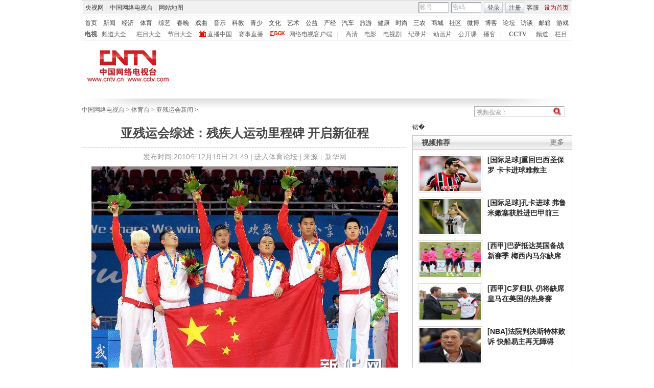

--- FILE ---
content_type: application/javascript
request_url: http://p.data.cctv.com/ge.js
body_size: 221
content:
window.goldlog=(window.goldlog||{});goldlog.Etag="A0X5ITXSXBMCARLeuShDOvMH";goldlog.stag=2;